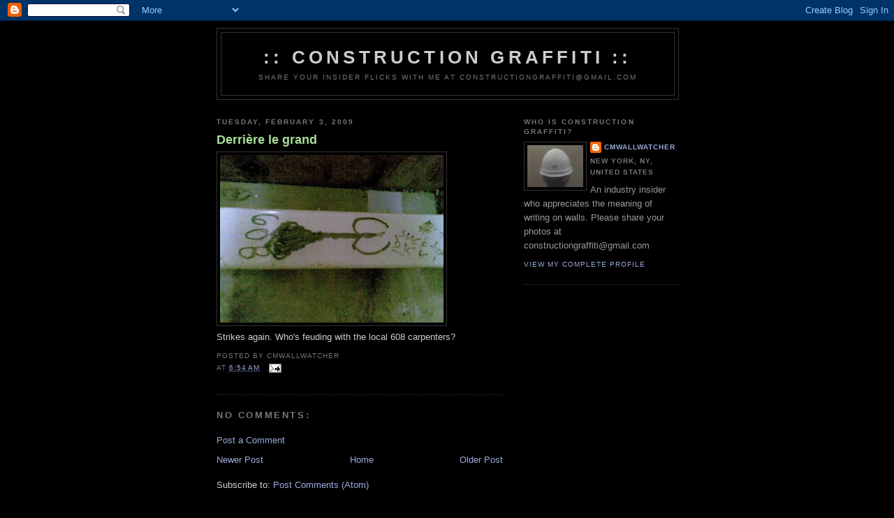

--- FILE ---
content_type: text/html; charset=UTF-8
request_url: http://www.constructiongraffiti.com/2009/02/derriere-le-grand.html
body_size: 12227
content:
<!DOCTYPE html>
<html dir='ltr' xmlns='http://www.w3.org/1999/xhtml' xmlns:b='http://www.google.com/2005/gml/b' xmlns:data='http://www.google.com/2005/gml/data' xmlns:expr='http://www.google.com/2005/gml/expr'>
<head>
<link href='https://www.blogger.com/static/v1/widgets/2944754296-widget_css_bundle.css' rel='stylesheet' type='text/css'/>
<meta content='4gdBABhfU6TYSV6/nVlaRO7RUtpTkr/1GUSk/txcffg=' name='verify-v1'/>
<meta content='text/html; charset=UTF-8' http-equiv='Content-Type'/>
<meta content='blogger' name='generator'/>
<link href='http://www.constructiongraffiti.com/favicon.ico' rel='icon' type='image/x-icon'/>
<link href='http://www.constructiongraffiti.com/2009/02/derriere-le-grand.html' rel='canonical'/>
<link rel="alternate" type="application/atom+xml" title=":: Construction Graffiti :: - Atom" href="http://www.constructiongraffiti.com/feeds/posts/default" />
<link rel="alternate" type="application/rss+xml" title=":: Construction Graffiti :: - RSS" href="http://www.constructiongraffiti.com/feeds/posts/default?alt=rss" />
<link rel="service.post" type="application/atom+xml" title=":: Construction Graffiti :: - Atom" href="https://www.blogger.com/feeds/8859332765922216303/posts/default" />

<link rel="alternate" type="application/atom+xml" title=":: Construction Graffiti :: - Atom" href="http://www.constructiongraffiti.com/feeds/6063447234326646521/comments/default" />
<!--Can't find substitution for tag [blog.ieCssRetrofitLinks]-->
<link href='https://blogger.googleusercontent.com/img/b/R29vZ2xl/AVvXsEiWWKC-XEv5sb8Cw_uXl9UkN3kS5S20N3npVyeEZ3gcLtBXLmhZmg28e3KZYl8FTlliMuovYSWenx9-UKA6_iRej-ciHf4bizhy5OE-Cn4gdMf_uge8Rwd5-2sAkH6qZ6Gt-56k_7B78nU/s320/Image369.jpg' rel='image_src'/>
<meta content='http://www.constructiongraffiti.com/2009/02/derriere-le-grand.html' property='og:url'/>
<meta content='Derrière le grand' property='og:title'/>
<meta content='Strikes again. Who&#39;s feuding with the local 608 carpenters?' property='og:description'/>
<meta content='https://blogger.googleusercontent.com/img/b/R29vZ2xl/AVvXsEiWWKC-XEv5sb8Cw_uXl9UkN3kS5S20N3npVyeEZ3gcLtBXLmhZmg28e3KZYl8FTlliMuovYSWenx9-UKA6_iRej-ciHf4bizhy5OE-Cn4gdMf_uge8Rwd5-2sAkH6qZ6Gt-56k_7B78nU/w1200-h630-p-k-no-nu/Image369.jpg' property='og:image'/>
<title>:: Construction Graffiti ::: Derrière le grand</title>
<style id='page-skin-1' type='text/css'><!--
/*
-----------------------------------------------
Blogger Template Style
Name:     Minima Black
Date:     26 Feb 2004
Updated by: Blogger Team
----------------------------------------------- */
/* Use this with templates/template-twocol.html */
body {
background:#000000;
margin:0;
color:#cccccc;
font: x-small "Trebuchet MS", Trebuchet, Verdana, Sans-serif;
font-size/* */:/**/small;
font-size: /**/small;
text-align: center;
}
a:link {
color:#99aadd;
text-decoration:none;
}
a:visited {
color:#aa77aa;
text-decoration:none;
}
a:hover {
color:#aadd99;
text-decoration:underline;
}
a img {
border-width:0;
}
/* Header
-----------------------------------------------
*/
#header-wrapper {
width:660px;
margin:0 auto 10px;
border:1px solid #333333;
}
#header-inner {
background-position: center;
margin-left: auto;
margin-right: auto;
}
#header {
margin: 5px;
border: 1px solid #333333;
text-align: center;
color:#cccccc;
}
#header h1 {
margin:5px 5px 0;
padding:15px 20px .25em;
line-height:1.2em;
text-transform:uppercase;
letter-spacing:.2em;
font: normal bold 200% 'Trebuchet MS',Trebuchet,Verdana,Sans-serif;
}
#header a {
color:#cccccc;
text-decoration:none;
}
#header a:hover {
color:#cccccc;
}
#header .description {
margin:0 5px 5px;
padding:0 20px 15px;
max-width:700px;
text-transform:uppercase;
letter-spacing:.2em;
line-height: 1.4em;
font: normal normal 78% 'Trebuchet MS', Trebuchet, Verdana, Sans-serif;
color: #777777;
}
#header img {
margin-left: auto;
margin-right: auto;
}
/* Outer-Wrapper
----------------------------------------------- */
#outer-wrapper {
width: 660px;
margin:0 auto;
padding:10px;
text-align:left;
font: normal normal 100% 'Trebuchet MS',Trebuchet,Verdana,Sans-serif;
}
#main-wrapper {
width: 410px;
float: left;
word-wrap: break-word; /* fix for long text breaking sidebar float in IE */
overflow: hidden;     /* fix for long non-text content breaking IE sidebar float */
}
#sidebar-wrapper {
width: 220px;
float: right;
word-wrap: break-word; /* fix for long text breaking sidebar float in IE */
overflow: hidden;     /* fix for long non-text content breaking IE sidebar float */
}
/* Headings
----------------------------------------------- */
h2 {
margin:1.5em 0 .75em;
font:normal bold 78% 'Trebuchet MS',Trebuchet,Arial,Verdana,Sans-serif;
line-height: 1.4em;
text-transform:uppercase;
letter-spacing:.2em;
color:#777777;
}
/* Posts
-----------------------------------------------
*/
h2.date-header {
margin:1.5em 0 .5em;
}
.post {
margin:.5em 0 1.5em;
border-bottom:1px dotted #333333;
padding-bottom:1.5em;
}
.post h3 {
margin:.25em 0 0;
padding:0 0 4px;
font-size:140%;
font-weight:normal;
line-height:1.4em;
color:#aadd99;
}
.post h3 a, .post h3 a:visited, .post h3 strong {
display:block;
text-decoration:none;
color:#aadd99;
font-weight:bold;
}
.post h3 strong, .post h3 a:hover {
color:#cccccc;
}
.post-body {
margin:0 0 .75em;
line-height:1.6em;
}
.post-body blockquote {
line-height:1.3em;
}
.post-footer {
margin: .75em 0;
color:#777777;
text-transform:uppercase;
letter-spacing:.1em;
font: normal normal 78% 'Trebuchet MS', Trebuchet, Arial, Verdana, Sans-serif;
line-height: 1.4em;
}
.comment-link {
margin-left:.6em;
}
.post img, table.tr-caption-container {
padding:4px;
border:1px solid #333333;
}
.tr-caption-container img {
border: none;
padding: 0;
}
.post blockquote {
margin:1em 20px;
}
.post blockquote p {
margin:.75em 0;
}
/* Comments
----------------------------------------------- */
#comments h4 {
margin:1em 0;
font-weight: bold;
line-height: 1.4em;
text-transform:uppercase;
letter-spacing:.2em;
color: #777777;
}
#comments-block {
margin:1em 0 1.5em;
line-height:1.6em;
}
#comments-block .comment-author {
margin:.5em 0;
}
#comments-block .comment-body {
margin:.25em 0 0;
}
#comments-block .comment-footer {
margin:-.25em 0 2em;
line-height: 1.4em;
text-transform:uppercase;
letter-spacing:.1em;
}
#comments-block .comment-body p {
margin:0 0 .75em;
}
.deleted-comment {
font-style:italic;
color:gray;
}
.feed-links {
clear: both;
line-height: 2.5em;
}
#blog-pager-newer-link {
float: left;
}
#blog-pager-older-link {
float: right;
}
#blog-pager {
text-align: center;
}
/* Sidebar Content
----------------------------------------------- */
.sidebar {
color: #999999;
line-height: 1.5em;
}
.sidebar ul {
list-style:none;
margin:0 0 0;
padding:0 0 0;
}
.sidebar li {
margin:0;
padding-top:0;
padding-right:0;
padding-bottom:.25em;
padding-left:15px;
text-indent:-15px;
line-height:1.5em;
}
.sidebar .widget, .main .widget {
border-bottom:1px dotted #333333;
margin:0 0 1.5em;
padding:0 0 1.5em;
}
.main .Blog {
border-bottom-width: 0;
}
/* Profile
----------------------------------------------- */
.profile-img {
float: left;
margin-top: 0;
margin-right: 5px;
margin-bottom: 5px;
margin-left: 0;
padding: 4px;
border: 1px solid #333333;
}
.profile-data {
margin:0;
text-transform:uppercase;
letter-spacing:.1em;
font: normal normal 78% 'Trebuchet MS', Trebuchet, Arial, Verdana, Sans-serif;
color: #777777;
font-weight: bold;
line-height: 1.6em;
}
.profile-datablock {
margin:.5em 0 .5em;
}
.profile-textblock {
margin: 0.5em 0;
line-height: 1.6em;
}
.profile-link {
font: normal normal 78% 'Trebuchet MS', Trebuchet, Arial, Verdana, Sans-serif;
text-transform: uppercase;
letter-spacing: .1em;
}
/* Footer
----------------------------------------------- */
#footer {
width:660px;
clear:both;
margin:0 auto;
padding-top:15px;
line-height: 1.6em;
text-transform:uppercase;
letter-spacing:.1em;
text-align: center;
}

--></style>
<link href='https://www.blogger.com/dyn-css/authorization.css?targetBlogID=8859332765922216303&amp;zx=5db1521b-3803-461d-b3cb-89ec22378723' media='none' onload='if(media!=&#39;all&#39;)media=&#39;all&#39;' rel='stylesheet'/><noscript><link href='https://www.blogger.com/dyn-css/authorization.css?targetBlogID=8859332765922216303&amp;zx=5db1521b-3803-461d-b3cb-89ec22378723' rel='stylesheet'/></noscript>
<meta name='google-adsense-platform-account' content='ca-host-pub-1556223355139109'/>
<meta name='google-adsense-platform-domain' content='blogspot.com'/>

<!-- data-ad-client=ca-pub-1386935640860529 -->

</head>
<body>
<div class='navbar section' id='navbar'><div class='widget Navbar' data-version='1' id='Navbar1'><script type="text/javascript">
    function setAttributeOnload(object, attribute, val) {
      if(window.addEventListener) {
        window.addEventListener('load',
          function(){ object[attribute] = val; }, false);
      } else {
        window.attachEvent('onload', function(){ object[attribute] = val; });
      }
    }
  </script>
<div id="navbar-iframe-container"></div>
<script type="text/javascript" src="https://apis.google.com/js/platform.js"></script>
<script type="text/javascript">
      gapi.load("gapi.iframes:gapi.iframes.style.bubble", function() {
        if (gapi.iframes && gapi.iframes.getContext) {
          gapi.iframes.getContext().openChild({
              url: 'https://www.blogger.com/navbar/8859332765922216303?po\x3d6063447234326646521\x26origin\x3dhttp://www.constructiongraffiti.com',
              where: document.getElementById("navbar-iframe-container"),
              id: "navbar-iframe"
          });
        }
      });
    </script><script type="text/javascript">
(function() {
var script = document.createElement('script');
script.type = 'text/javascript';
script.src = '//pagead2.googlesyndication.com/pagead/js/google_top_exp.js';
var head = document.getElementsByTagName('head')[0];
if (head) {
head.appendChild(script);
}})();
</script>
</div></div>
<div id='outer-wrapper'><div id='wrap2'>
<!-- skip links for text browsers -->
<span id='skiplinks' style='display:none;'>
<a href='#main'>skip to main </a> |
      <a href='#sidebar'>skip to sidebar</a>
</span>
<div id='header-wrapper'>
<div class='header section' id='header'><div class='widget Header' data-version='1' id='Header1'>
<div id='header-inner'>
<div class='titlewrapper'>
<h1 class='title'>
<a href='http://www.constructiongraffiti.com/'>
:: Construction Graffiti ::
</a>
</h1>
</div>
<div class='descriptionwrapper'>
<p class='description'><span>Share your insider flicks with me at constructiongraffiti@gmail.com</span></p>
</div>
</div>
</div></div>
</div>
<div id='content-wrapper'>
<div id='crosscol-wrapper' style='text-align:center'>
<div class='crosscol no-items section' id='crosscol'></div>
</div>
<div id='main-wrapper'>
<div class='main section' id='main'><div class='widget Blog' data-version='1' id='Blog1'>
<div class='blog-posts hfeed'>

          <div class="date-outer">
        
<h2 class='date-header'><span>Tuesday, February 3, 2009</span></h2>

          <div class="date-posts">
        
<div class='post-outer'>
<div class='post hentry uncustomized-post-template'>
<a name='6063447234326646521'></a>
<h3 class='post-title entry-title'>
<a href='http://www.constructiongraffiti.com/2009/02/derriere-le-grand.html'>Derrière le grand</a>
</h3>
<div class='post-header-line-1'></div>
<div class='post-body entry-content'>
<a href="https://blogger.googleusercontent.com/img/b/R29vZ2xl/AVvXsEiWWKC-XEv5sb8Cw_uXl9UkN3kS5S20N3npVyeEZ3gcLtBXLmhZmg28e3KZYl8FTlliMuovYSWenx9-UKA6_iRej-ciHf4bizhy5OE-Cn4gdMf_uge8Rwd5-2sAkH6qZ6Gt-56k_7B78nU/s1600-h/Image369.jpg" onblur="try {parent.deselectBloggerImageGracefully();} catch(e) {}"><img alt="" border="0" id="BLOGGER_PHOTO_ID_5298538569845755490" src="https://blogger.googleusercontent.com/img/b/R29vZ2xl/AVvXsEiWWKC-XEv5sb8Cw_uXl9UkN3kS5S20N3npVyeEZ3gcLtBXLmhZmg28e3KZYl8FTlliMuovYSWenx9-UKA6_iRej-ciHf4bizhy5OE-Cn4gdMf_uge8Rwd5-2sAkH6qZ6Gt-56k_7B78nU/s320/Image369.jpg" style="cursor: pointer; width: 320px; height: 240px;" /></a><br />Strikes again. Who's feuding with the local 608 carpenters?
<div style='clear: both;'></div>
</div>
<div class='post-footer'>
<div class='post-footer-line post-footer-line-1'>
<span class='post-author vcard'>
Posted by
<span class='fn'>cmwallwatcher</span>
</span>
<div class='addthis_toolbox addthis_default_style '>
<a class='addthis_button_facebook_like' fb:like:layout='button_count'></a>
<a class='addthis_button_tweet'></a>
<a class='addthis_button_google_plusone'></a>
<a class='addthis_counter addthis_pill_style'></a>
</div>
<script src='http://s7.addthis.com/js/250/addthis_widget.js#pubid=jakospence' type='text/javascript'></script>
<span class='post-timestamp'>
at
<a class='timestamp-link' href='http://www.constructiongraffiti.com/2009/02/derriere-le-grand.html' rel='bookmark' title='permanent link'><abbr class='published' title='2009-02-03T06:54:00-05:00'>6:54&#8239;AM</abbr></a>
</span>
<span class='reaction-buttons'>
</span>
<span class='star-ratings'>
</span>
<span class='post-comment-link'>
</span>
<span class='post-backlinks post-comment-link'>
</span>
<span class='post-icons'>
<span class='item-action'>
<a href='https://www.blogger.com/email-post/8859332765922216303/6063447234326646521' title='Email Post'>
<img alt='' class='icon-action' height='13' src='http://www.blogger.com/img/icon18_email.gif' width='18'/>
</a>
</span>
<span class='item-control blog-admin pid-190339699'>
<a href='https://www.blogger.com/post-edit.g?blogID=8859332765922216303&postID=6063447234326646521&from=pencil' title='Edit Post'>
<img alt='' class='icon-action' height='18' src='https://resources.blogblog.com/img/icon18_edit_allbkg.gif' width='18'/>
</a>
</span>
</span>
</div>
<div class='post-footer-line post-footer-line-2'>
<span class='post-labels'>
</span>
</div>
<div class='post-footer-line post-footer-line-3'>
<span class='post-location'>
</span>
</div>
</div>
</div>
<div class='comments' id='comments'>
<a name='comments'></a>
<h4>No comments:</h4>
<div id='Blog1_comments-block-wrapper'>
<dl class='avatar-comment-indent' id='comments-block'>
</dl>
</div>
<p class='comment-footer'>
<a href='https://www.blogger.com/comment/fullpage/post/8859332765922216303/6063447234326646521' onclick=''>Post a Comment</a>
</p>
</div>
</div>

        </div></div>
      
</div>
<div class='blog-pager' id='blog-pager'>
<span id='blog-pager-newer-link'>
<a class='blog-pager-newer-link' href='http://www.constructiongraffiti.com/2009/02/recession-graffiti.html' id='Blog1_blog-pager-newer-link' title='Newer Post'>Newer Post</a>
</span>
<span id='blog-pager-older-link'>
<a class='blog-pager-older-link' href='http://www.constructiongraffiti.com/2009/02/olympic-graffiti.html' id='Blog1_blog-pager-older-link' title='Older Post'>Older Post</a>
</span>
<a class='home-link' href='http://www.constructiongraffiti.com/'>Home</a>
</div>
<div class='clear'></div>
<div class='post-feeds'>
<div class='feed-links'>
Subscribe to:
<a class='feed-link' href='http://www.constructiongraffiti.com/feeds/6063447234326646521/comments/default' target='_blank' type='application/atom+xml'>Post Comments (Atom)</a>
</div>
</div>
</div><div class='widget AdSense' data-version='1' id='AdSense6'>
<div class='widget-content'>
<script type="text/javascript"><!--
google_ad_client="pub-1386935640860529";
google_ad_host="pub-1556223355139109";
google_ad_width=468;
google_ad_height=15;
google_ad_format="468x15_0ads_al_s";
google_ad_host_channel="0001";
google_color_border="000000";
google_color_bg="000000";
google_color_link="CCCCCC";
google_color_url="99AADD";
google_color_text="777777";
//--></script>
<script type="text/javascript"
  src="http://pagead2.googlesyndication.com/pagead/show_ads.js">
</script>
<div class='clear'></div>
</div>
</div></div>
</div>
<div id='sidebar-wrapper'>
<div class='sidebar section' id='sidebar'><div class='widget Profile' data-version='1' id='Profile1'>
<h2>Who is Construction Graffiti?</h2>
<div class='widget-content'>
<a href='https://www.blogger.com/profile/10239993345286373139'><img alt='My photo' class='profile-img' height='60' src='//blogger.googleusercontent.com/img/b/R29vZ2xl/AVvXsEjvjdVZA1DUUo2lxdPFzNe23Ho0IyNTcZKuIbq4lFIjZd6VsWGC0krVJ7GO9LdI2SW3cIFAV_yfgB1BzmHGKJ-l4cxldKAhN8BET9AjoRQY-iH-TjjQuwFCiTjrBzaxcYU/s220/cmwallwatcher.jpg' width='80'/></a>
<dl class='profile-datablock'>
<dt class='profile-data'>
<a class='profile-name-link g-profile' href='https://www.blogger.com/profile/10239993345286373139' rel='author' style='background-image: url(//www.blogger.com/img/logo-16.png);'>
cmwallwatcher
</a>
</dt>
<dd class='profile-data'>New York, NY, United States</dd>
<dd class='profile-textblock'>An industry insider who appreciates the meaning of writing on walls. Please share your photos at constructiongraffiti@gmail.com</dd>
</dl>
<a class='profile-link' href='https://www.blogger.com/profile/10239993345286373139' rel='author'>View my complete profile</a>
<div class='clear'></div>
</div>
</div><div class='widget AdSense' data-version='1' id='AdSense1'>
<div class='widget-content'>
<script type="text/javascript"><!--
google_ad_client="pub-1386935640860529";
google_ad_host="pub-1556223355139109";
google_ad_width=160;
google_ad_height=600;
google_ad_format="160x600_as";
google_ad_type="text_image";
google_ad_host_channel="0001";
google_color_border="000000";
google_color_bg="000000";
google_color_link="777777";
google_color_url="99AADD";
google_color_text="999999";
//--></script>
<script type="text/javascript"
  src="http://pagead2.googlesyndication.com/pagead/show_ads.js">
</script>
<div class='clear'></div>
</div>
</div><div class='widget HTML' data-version='1' id='HTML2'>
<div class='widget-content'>
<div id="twitter_div">
<h2 style="display: none;">Twitter Updates</h2>
<ul id="twitter_update_list"></ul>
<a id="twitter-link" style="display:block;text-align:right;" href="http://twitter.com/CMwallwatcher">follow me on Twitter</a>
</div>
<script src="http://twitter.com/javascripts/blogger.js" type="text/javascript"></script>
<script src="http://twitter.com/statuses/user_timeline/CMwallwatcher.json?callback=twitterCallback2&amp;count=5" type="text/javascript"></script>
</div>
<div class='clear'></div>
</div><div class='widget AdSense' data-version='1' id='AdSense4'>
<div class='widget-content'>
<script type="text/javascript"><!--
google_ad_client="pub-1386935640860529";
google_ad_host="pub-1556223355139109";
google_ad_width=160;
google_ad_height=600;
google_ad_format="160x600_as";
google_ad_type="text_image";
google_ad_host_channel="0001";
google_color_border="000000";
google_color_bg="000000";
google_color_link="777777";
google_color_url="99AADD";
google_color_text="999999";
//--></script>
<script type="text/javascript"
  src="http://pagead2.googlesyndication.com/pagead/show_ads.js">
</script>
<div class='clear'></div>
</div>
</div><div class='widget LinkList' data-version='1' id='LinkList1'>
<h2>Links</h2>
<div class='widget-content'>
<ul>
<li><a href='http://freshmode.blogspot.com/'>/// speed demons anonymous</a></li>
<li><a href='http://adourne.blogspot.com/'>Adourne</a></li>
<li><a href='http://www.boweryboogie.com/'>Bowery Boogie</a></li>
<li><a href='http://www.brownstoner.com/'>Brownstoner</a></li>
<li><a href='http://www.curbed.com/'>Curbed</a></li>
<li><a href='http://welovegarbage.wordpress.com/'>DiMola Bros. Trash Blog!</a></li>
<li><a href='http://www.eastvillageidiot.com/'>East Village Idiot</a></li>
<li><a href='http://www.evgrieve.com/'>EV Grieve</a></li>
<li><a href='http://www.gothamist.com/'>Gothamist</a></li>
<li><a href='http://greatbookshalfread.com/'>Great Books Half Read</a></li>
<li><a href='http://hamilton1883.com/'>Hamilton 1883</a></li>
<li><a href='http://juddkatz.blogspot.com/'>Judd Katz Worldwide</a></li>
<li><a href='http://selectism.com/columns/kylehackett/'>Kyle Hackett - Mechanic turned Stylemaker</a></li>
<li><a href='http://www.marmenta.com/'>Michael Armenta Design</a></li>
<li><a href='http://portlandfoodcoma.blogspot.com/'>Portland Food Coma</a></li>
<li><a href='http://secretforts.blogspot.com/'>Secret Forts</a></li>
<li><a href='http://www.southerngentblog.com/'>Southern Gent</a></li>
<li><a href='http://thedailywhatnot.blogspot.com/'>The Chronicles of Daily Whatnot</a></li>
<li><a href='http://natashavc.tumblr.com/'>Union Girl Gone Wild - NVC</a></li>
<li><a href='http://pointerstars.blogspot.com/'>Ursa Major - Kate Jones</a></li>
<li><a href='http://caronconstruction.blogspot.com/'>Yankee Homebuilding at its Best</a></li>
</ul>
<div class='clear'></div>
</div>
</div><div class='widget AdSense' data-version='1' id='AdSense5'>
<div class='widget-content'>
<script type="text/javascript"><!--
google_ad_client="pub-1386935640860529";
google_ad_host="pub-1556223355139109";
google_ad_width=160;
google_ad_height=600;
google_ad_format="160x600_as";
google_ad_type="text_image";
google_ad_host_channel="0001";
google_color_border="000000";
google_color_bg="000000";
google_color_link="777777";
google_color_url="99AADD";
google_color_text="999999";
//--></script>
<script type="text/javascript"
  src="http://pagead2.googlesyndication.com/pagead/show_ads.js">
</script>
<div class='clear'></div>
</div>
</div><div class='widget LinkList' data-version='1' id='LinkList2'>
<h2>Press</h2>
<div class='widget-content'>
<ul>
<li><a href='http://www.hotelchatter.com/story/2009/4/14/121238/239/hotels/Is_The_Cooper_Square_Hotel_Secretly_Designing_a_Donut_Room_'>Hotel Chatter - Cooper Square Hotel</a></li>
<li><a href='http://curbed.com/archives/2009/04/13/doing_doughnuts_at_cooper_square_hotel.php'>Curbed - Cooper Square Hotel</a></li>
<li><a href='http://freshmode.blogspot.com/2008/11/surf-graf.html'>/// speed demons anonymous</a></li>
<li><a href='http://natashavc.tumblr.com/post/62539140/my-friend-sexual-idol-j-works-in-construction-and'>Public School Intelligentcia</a></li>
<li><a href='http://selectism.com/columns/kylehackett/2008/12/02/though-my-lack-of-education-hasnt-hurt-me-none-i-can-read-the-writing-on-the-wall/'>Selectism</a></li>
</ul>
<div class='clear'></div>
</div>
</div><div class='widget AdSense' data-version='1' id='AdSense3'>
<div class='widget-content'>
<script type="text/javascript"><!--
google_ad_client="pub-1386935640860529";
google_ad_host="pub-1556223355139109";
google_ad_width=200;
google_ad_height=90;
google_ad_format="200x90_0ads_al_s";
google_ad_host_channel="0001";
google_color_border="000000";
google_color_bg="000000";
google_color_link="CCCCCC";
google_color_url="99AADD";
google_color_text="777777";
//--></script>
<script type="text/javascript"
  src="http://pagead2.googlesyndication.com/pagead/show_ads.js">
</script>
<div class='clear'></div>
</div>
</div><div class='widget BlogArchive' data-version='1' id='BlogArchive1'>
<h2>Blog Archive</h2>
<div class='widget-content'>
<div id='ArchiveList'>
<div id='BlogArchive1_ArchiveList'>
<ul class='hierarchy'>
<li class='archivedate collapsed'>
<a class='toggle' href='javascript:void(0)'>
<span class='zippy'>

        &#9658;&#160;
      
</span>
</a>
<a class='post-count-link' href='http://www.constructiongraffiti.com/2014/'>
2014
</a>
<span class='post-count' dir='ltr'>(1)</span>
<ul class='hierarchy'>
<li class='archivedate collapsed'>
<a class='toggle' href='javascript:void(0)'>
<span class='zippy'>

        &#9658;&#160;
      
</span>
</a>
<a class='post-count-link' href='http://www.constructiongraffiti.com/2014/05/'>
May
</a>
<span class='post-count' dir='ltr'>(1)</span>
</li>
</ul>
</li>
</ul>
<ul class='hierarchy'>
<li class='archivedate collapsed'>
<a class='toggle' href='javascript:void(0)'>
<span class='zippy'>

        &#9658;&#160;
      
</span>
</a>
<a class='post-count-link' href='http://www.constructiongraffiti.com/2013/'>
2013
</a>
<span class='post-count' dir='ltr'>(17)</span>
<ul class='hierarchy'>
<li class='archivedate collapsed'>
<a class='toggle' href='javascript:void(0)'>
<span class='zippy'>

        &#9658;&#160;
      
</span>
</a>
<a class='post-count-link' href='http://www.constructiongraffiti.com/2013/12/'>
December
</a>
<span class='post-count' dir='ltr'>(1)</span>
</li>
</ul>
<ul class='hierarchy'>
<li class='archivedate collapsed'>
<a class='toggle' href='javascript:void(0)'>
<span class='zippy'>

        &#9658;&#160;
      
</span>
</a>
<a class='post-count-link' href='http://www.constructiongraffiti.com/2013/11/'>
November
</a>
<span class='post-count' dir='ltr'>(1)</span>
</li>
</ul>
<ul class='hierarchy'>
<li class='archivedate collapsed'>
<a class='toggle' href='javascript:void(0)'>
<span class='zippy'>

        &#9658;&#160;
      
</span>
</a>
<a class='post-count-link' href='http://www.constructiongraffiti.com/2013/10/'>
October
</a>
<span class='post-count' dir='ltr'>(14)</span>
</li>
</ul>
<ul class='hierarchy'>
<li class='archivedate collapsed'>
<a class='toggle' href='javascript:void(0)'>
<span class='zippy'>

        &#9658;&#160;
      
</span>
</a>
<a class='post-count-link' href='http://www.constructiongraffiti.com/2013/02/'>
February
</a>
<span class='post-count' dir='ltr'>(1)</span>
</li>
</ul>
</li>
</ul>
<ul class='hierarchy'>
<li class='archivedate collapsed'>
<a class='toggle' href='javascript:void(0)'>
<span class='zippy'>

        &#9658;&#160;
      
</span>
</a>
<a class='post-count-link' href='http://www.constructiongraffiti.com/2012/'>
2012
</a>
<span class='post-count' dir='ltr'>(13)</span>
<ul class='hierarchy'>
<li class='archivedate collapsed'>
<a class='toggle' href='javascript:void(0)'>
<span class='zippy'>

        &#9658;&#160;
      
</span>
</a>
<a class='post-count-link' href='http://www.constructiongraffiti.com/2012/11/'>
November
</a>
<span class='post-count' dir='ltr'>(1)</span>
</li>
</ul>
<ul class='hierarchy'>
<li class='archivedate collapsed'>
<a class='toggle' href='javascript:void(0)'>
<span class='zippy'>

        &#9658;&#160;
      
</span>
</a>
<a class='post-count-link' href='http://www.constructiongraffiti.com/2012/03/'>
March
</a>
<span class='post-count' dir='ltr'>(2)</span>
</li>
</ul>
<ul class='hierarchy'>
<li class='archivedate collapsed'>
<a class='toggle' href='javascript:void(0)'>
<span class='zippy'>

        &#9658;&#160;
      
</span>
</a>
<a class='post-count-link' href='http://www.constructiongraffiti.com/2012/02/'>
February
</a>
<span class='post-count' dir='ltr'>(7)</span>
</li>
</ul>
<ul class='hierarchy'>
<li class='archivedate collapsed'>
<a class='toggle' href='javascript:void(0)'>
<span class='zippy'>

        &#9658;&#160;
      
</span>
</a>
<a class='post-count-link' href='http://www.constructiongraffiti.com/2012/01/'>
January
</a>
<span class='post-count' dir='ltr'>(3)</span>
</li>
</ul>
</li>
</ul>
<ul class='hierarchy'>
<li class='archivedate collapsed'>
<a class='toggle' href='javascript:void(0)'>
<span class='zippy'>

        &#9658;&#160;
      
</span>
</a>
<a class='post-count-link' href='http://www.constructiongraffiti.com/2011/'>
2011
</a>
<span class='post-count' dir='ltr'>(59)</span>
<ul class='hierarchy'>
<li class='archivedate collapsed'>
<a class='toggle' href='javascript:void(0)'>
<span class='zippy'>

        &#9658;&#160;
      
</span>
</a>
<a class='post-count-link' href='http://www.constructiongraffiti.com/2011/10/'>
October
</a>
<span class='post-count' dir='ltr'>(1)</span>
</li>
</ul>
<ul class='hierarchy'>
<li class='archivedate collapsed'>
<a class='toggle' href='javascript:void(0)'>
<span class='zippy'>

        &#9658;&#160;
      
</span>
</a>
<a class='post-count-link' href='http://www.constructiongraffiti.com/2011/09/'>
September
</a>
<span class='post-count' dir='ltr'>(25)</span>
</li>
</ul>
<ul class='hierarchy'>
<li class='archivedate collapsed'>
<a class='toggle' href='javascript:void(0)'>
<span class='zippy'>

        &#9658;&#160;
      
</span>
</a>
<a class='post-count-link' href='http://www.constructiongraffiti.com/2011/08/'>
August
</a>
<span class='post-count' dir='ltr'>(21)</span>
</li>
</ul>
<ul class='hierarchy'>
<li class='archivedate collapsed'>
<a class='toggle' href='javascript:void(0)'>
<span class='zippy'>

        &#9658;&#160;
      
</span>
</a>
<a class='post-count-link' href='http://www.constructiongraffiti.com/2011/07/'>
July
</a>
<span class='post-count' dir='ltr'>(1)</span>
</li>
</ul>
<ul class='hierarchy'>
<li class='archivedate collapsed'>
<a class='toggle' href='javascript:void(0)'>
<span class='zippy'>

        &#9658;&#160;
      
</span>
</a>
<a class='post-count-link' href='http://www.constructiongraffiti.com/2011/05/'>
May
</a>
<span class='post-count' dir='ltr'>(1)</span>
</li>
</ul>
<ul class='hierarchy'>
<li class='archivedate collapsed'>
<a class='toggle' href='javascript:void(0)'>
<span class='zippy'>

        &#9658;&#160;
      
</span>
</a>
<a class='post-count-link' href='http://www.constructiongraffiti.com/2011/04/'>
April
</a>
<span class='post-count' dir='ltr'>(9)</span>
</li>
</ul>
<ul class='hierarchy'>
<li class='archivedate collapsed'>
<a class='toggle' href='javascript:void(0)'>
<span class='zippy'>

        &#9658;&#160;
      
</span>
</a>
<a class='post-count-link' href='http://www.constructiongraffiti.com/2011/01/'>
January
</a>
<span class='post-count' dir='ltr'>(1)</span>
</li>
</ul>
</li>
</ul>
<ul class='hierarchy'>
<li class='archivedate collapsed'>
<a class='toggle' href='javascript:void(0)'>
<span class='zippy'>

        &#9658;&#160;
      
</span>
</a>
<a class='post-count-link' href='http://www.constructiongraffiti.com/2010/'>
2010
</a>
<span class='post-count' dir='ltr'>(45)</span>
<ul class='hierarchy'>
<li class='archivedate collapsed'>
<a class='toggle' href='javascript:void(0)'>
<span class='zippy'>

        &#9658;&#160;
      
</span>
</a>
<a class='post-count-link' href='http://www.constructiongraffiti.com/2010/12/'>
December
</a>
<span class='post-count' dir='ltr'>(8)</span>
</li>
</ul>
<ul class='hierarchy'>
<li class='archivedate collapsed'>
<a class='toggle' href='javascript:void(0)'>
<span class='zippy'>

        &#9658;&#160;
      
</span>
</a>
<a class='post-count-link' href='http://www.constructiongraffiti.com/2010/11/'>
November
</a>
<span class='post-count' dir='ltr'>(9)</span>
</li>
</ul>
<ul class='hierarchy'>
<li class='archivedate collapsed'>
<a class='toggle' href='javascript:void(0)'>
<span class='zippy'>

        &#9658;&#160;
      
</span>
</a>
<a class='post-count-link' href='http://www.constructiongraffiti.com/2010/10/'>
October
</a>
<span class='post-count' dir='ltr'>(1)</span>
</li>
</ul>
<ul class='hierarchy'>
<li class='archivedate collapsed'>
<a class='toggle' href='javascript:void(0)'>
<span class='zippy'>

        &#9658;&#160;
      
</span>
</a>
<a class='post-count-link' href='http://www.constructiongraffiti.com/2010/09/'>
September
</a>
<span class='post-count' dir='ltr'>(1)</span>
</li>
</ul>
<ul class='hierarchy'>
<li class='archivedate collapsed'>
<a class='toggle' href='javascript:void(0)'>
<span class='zippy'>

        &#9658;&#160;
      
</span>
</a>
<a class='post-count-link' href='http://www.constructiongraffiti.com/2010/07/'>
July
</a>
<span class='post-count' dir='ltr'>(7)</span>
</li>
</ul>
<ul class='hierarchy'>
<li class='archivedate collapsed'>
<a class='toggle' href='javascript:void(0)'>
<span class='zippy'>

        &#9658;&#160;
      
</span>
</a>
<a class='post-count-link' href='http://www.constructiongraffiti.com/2010/06/'>
June
</a>
<span class='post-count' dir='ltr'>(6)</span>
</li>
</ul>
<ul class='hierarchy'>
<li class='archivedate collapsed'>
<a class='toggle' href='javascript:void(0)'>
<span class='zippy'>

        &#9658;&#160;
      
</span>
</a>
<a class='post-count-link' href='http://www.constructiongraffiti.com/2010/02/'>
February
</a>
<span class='post-count' dir='ltr'>(13)</span>
</li>
</ul>
</li>
</ul>
<ul class='hierarchy'>
<li class='archivedate expanded'>
<a class='toggle' href='javascript:void(0)'>
<span class='zippy toggle-open'>

        &#9660;&#160;
      
</span>
</a>
<a class='post-count-link' href='http://www.constructiongraffiti.com/2009/'>
2009
</a>
<span class='post-count' dir='ltr'>(189)</span>
<ul class='hierarchy'>
<li class='archivedate collapsed'>
<a class='toggle' href='javascript:void(0)'>
<span class='zippy'>

        &#9658;&#160;
      
</span>
</a>
<a class='post-count-link' href='http://www.constructiongraffiti.com/2009/12/'>
December
</a>
<span class='post-count' dir='ltr'>(7)</span>
</li>
</ul>
<ul class='hierarchy'>
<li class='archivedate collapsed'>
<a class='toggle' href='javascript:void(0)'>
<span class='zippy'>

        &#9658;&#160;
      
</span>
</a>
<a class='post-count-link' href='http://www.constructiongraffiti.com/2009/11/'>
November
</a>
<span class='post-count' dir='ltr'>(10)</span>
</li>
</ul>
<ul class='hierarchy'>
<li class='archivedate collapsed'>
<a class='toggle' href='javascript:void(0)'>
<span class='zippy'>

        &#9658;&#160;
      
</span>
</a>
<a class='post-count-link' href='http://www.constructiongraffiti.com/2009/10/'>
October
</a>
<span class='post-count' dir='ltr'>(20)</span>
</li>
</ul>
<ul class='hierarchy'>
<li class='archivedate collapsed'>
<a class='toggle' href='javascript:void(0)'>
<span class='zippy'>

        &#9658;&#160;
      
</span>
</a>
<a class='post-count-link' href='http://www.constructiongraffiti.com/2009/09/'>
September
</a>
<span class='post-count' dir='ltr'>(17)</span>
</li>
</ul>
<ul class='hierarchy'>
<li class='archivedate collapsed'>
<a class='toggle' href='javascript:void(0)'>
<span class='zippy'>

        &#9658;&#160;
      
</span>
</a>
<a class='post-count-link' href='http://www.constructiongraffiti.com/2009/08/'>
August
</a>
<span class='post-count' dir='ltr'>(4)</span>
</li>
</ul>
<ul class='hierarchy'>
<li class='archivedate collapsed'>
<a class='toggle' href='javascript:void(0)'>
<span class='zippy'>

        &#9658;&#160;
      
</span>
</a>
<a class='post-count-link' href='http://www.constructiongraffiti.com/2009/07/'>
July
</a>
<span class='post-count' dir='ltr'>(3)</span>
</li>
</ul>
<ul class='hierarchy'>
<li class='archivedate collapsed'>
<a class='toggle' href='javascript:void(0)'>
<span class='zippy'>

        &#9658;&#160;
      
</span>
</a>
<a class='post-count-link' href='http://www.constructiongraffiti.com/2009/06/'>
June
</a>
<span class='post-count' dir='ltr'>(20)</span>
</li>
</ul>
<ul class='hierarchy'>
<li class='archivedate collapsed'>
<a class='toggle' href='javascript:void(0)'>
<span class='zippy'>

        &#9658;&#160;
      
</span>
</a>
<a class='post-count-link' href='http://www.constructiongraffiti.com/2009/05/'>
May
</a>
<span class='post-count' dir='ltr'>(19)</span>
</li>
</ul>
<ul class='hierarchy'>
<li class='archivedate collapsed'>
<a class='toggle' href='javascript:void(0)'>
<span class='zippy'>

        &#9658;&#160;
      
</span>
</a>
<a class='post-count-link' href='http://www.constructiongraffiti.com/2009/04/'>
April
</a>
<span class='post-count' dir='ltr'>(11)</span>
</li>
</ul>
<ul class='hierarchy'>
<li class='archivedate collapsed'>
<a class='toggle' href='javascript:void(0)'>
<span class='zippy'>

        &#9658;&#160;
      
</span>
</a>
<a class='post-count-link' href='http://www.constructiongraffiti.com/2009/03/'>
March
</a>
<span class='post-count' dir='ltr'>(18)</span>
</li>
</ul>
<ul class='hierarchy'>
<li class='archivedate expanded'>
<a class='toggle' href='javascript:void(0)'>
<span class='zippy toggle-open'>

        &#9660;&#160;
      
</span>
</a>
<a class='post-count-link' href='http://www.constructiongraffiti.com/2009/02/'>
February
</a>
<span class='post-count' dir='ltr'>(26)</span>
<ul class='posts'>
<li><a href='http://www.constructiongraffiti.com/2009/02/fun-contractor-name-friday.html'>Fun contractor name Friday.</a></li>
<li><a href='http://www.constructiongraffiti.com/2008/11/special-delivery.html'>Contractor name Fridays!</a></li>
<li><a href='http://www.constructiongraffiti.com/2009/02/todays-episode-is-brought-you-by.html'>Today&#39;s episode is brought you by...</a></li>
<li><a href='http://www.constructiongraffiti.com/2009/02/collectively.html'>Collectively..</a></li>
<li><a href='http://www.constructiongraffiti.com/2009/02/mc-constrruction-graffiti-escher.html'>How many prongs?</a></li>
<li><a href='http://www.constructiongraffiti.com/2009/02/local-638.html'>Local 638!</a></li>
<li><a href='http://www.constructiongraffiti.com/2009/02/so-maybe-its-not-graffiti-when-its-on.html'>So maybe it&#39;s not graffiti when it&#39;s on a whiteboard.</a></li>
<li><a href='http://www.constructiongraffiti.com/2009/02/uh-oh.html'>Uh-Oh!</a></li>
<li><a href='http://www.constructiongraffiti.com/2009/02/friday-portrait-gallery.html'>Friday portrait gallery</a></li>
<li><a href='http://www.constructiongraffiti.com/2009/02/lesson-one.html'>Lesson one...</a></li>
<li><a href='http://www.constructiongraffiti.com/2009/02/chinatown-graffiti.html'>Chinatown graffiti</a></li>
<li><a href='http://www.constructiongraffiti.com/2009/02/construction-graffiti-portrait.html'>Construction graffiti portrait</a></li>
<li><a href='http://www.constructiongraffiti.com/2009/02/construction-graffiti-cock.html'>Construction graffiti cock</a></li>
<li><a href='http://www.constructiongraffiti.com/2009/02/bathroom-listage.html'>Valentine&#39;s day graffiti</a></li>
<li><a href='http://www.constructiongraffiti.com/2009/02/friday-13th.html'>Friday the 13th.</a></li>
<li><a href='http://www.constructiongraffiti.com/2009/01/fuckin-union.html'>The Fuckin&#39; Union **UPDATED**</a></li>
<li><a href='http://www.constructiongraffiti.com/2009/02/mta-construction-graffiti.html'>MTA Construction Graffiti **UPDATED**</a></li>
<li><a href='http://www.constructiongraffiti.com/2009/02/childrens-construction-graffiti.html'>Children&#39;s Construction Graffiti</a></li>
<li><a href='http://www.constructiongraffiti.com/2009/02/silly-pepsi-advertising-graffiti.html'>Silly Pepsi - Advertising Graffiti</a></li>
<li><a href='http://www.constructiongraffiti.com/2009/02/recession-graffiti_06.html'>Recession graffiti</a></li>
<li><a href='http://www.constructiongraffiti.com/2009/02/no-kidding.html'>No kidding.</a></li>
<li><a href='http://www.constructiongraffiti.com/2009/02/recession-graffiti.html'>Recession graffiti</a></li>
<li><a href='http://www.constructiongraffiti.com/2009/02/derriere-le-grand.html'>Derrière le grand</a></li>
<li><a href='http://www.constructiongraffiti.com/2009/02/olympic-graffiti.html'>Olympic Graffiti</a></li>
<li><a href='http://www.constructiongraffiti.com/2009/02/like-i-said.html'>Like I said...</a></li>
<li><a href='http://www.constructiongraffiti.com/2009/01/blog-post.html'>Superheroes on site?</a></li>
</ul>
</li>
</ul>
<ul class='hierarchy'>
<li class='archivedate collapsed'>
<a class='toggle' href='javascript:void(0)'>
<span class='zippy'>

        &#9658;&#160;
      
</span>
</a>
<a class='post-count-link' href='http://www.constructiongraffiti.com/2009/01/'>
January
</a>
<span class='post-count' dir='ltr'>(34)</span>
</li>
</ul>
</li>
</ul>
<ul class='hierarchy'>
<li class='archivedate collapsed'>
<a class='toggle' href='javascript:void(0)'>
<span class='zippy'>

        &#9658;&#160;
      
</span>
</a>
<a class='post-count-link' href='http://www.constructiongraffiti.com/2008/'>
2008
</a>
<span class='post-count' dir='ltr'>(70)</span>
<ul class='hierarchy'>
<li class='archivedate collapsed'>
<a class='toggle' href='javascript:void(0)'>
<span class='zippy'>

        &#9658;&#160;
      
</span>
</a>
<a class='post-count-link' href='http://www.constructiongraffiti.com/2008/12/'>
December
</a>
<span class='post-count' dir='ltr'>(27)</span>
</li>
</ul>
<ul class='hierarchy'>
<li class='archivedate collapsed'>
<a class='toggle' href='javascript:void(0)'>
<span class='zippy'>

        &#9658;&#160;
      
</span>
</a>
<a class='post-count-link' href='http://www.constructiongraffiti.com/2008/11/'>
November
</a>
<span class='post-count' dir='ltr'>(27)</span>
</li>
</ul>
<ul class='hierarchy'>
<li class='archivedate collapsed'>
<a class='toggle' href='javascript:void(0)'>
<span class='zippy'>

        &#9658;&#160;
      
</span>
</a>
<a class='post-count-link' href='http://www.constructiongraffiti.com/2008/10/'>
October
</a>
<span class='post-count' dir='ltr'>(16)</span>
</li>
</ul>
</li>
</ul>
</div>
</div>
<div class='clear'></div>
</div>
</div><div class='widget AdSense' data-version='1' id='AdSense2'>
<div class='widget-content'>
<script type="text/javascript"><!--
google_ad_client="pub-1386935640860529";
google_ad_host="pub-1556223355139109";
google_ad_width=180;
google_ad_height=90;
google_ad_format="180x90_0ads_al_s";
google_ad_host_channel="0001";
google_color_border="000000";
google_color_bg="000000";
google_color_link="CCCCCC";
google_color_url="99AADD";
google_color_text="777777";
//--></script>
<script type="text/javascript"
  src="http://pagead2.googlesyndication.com/pagead/show_ads.js">
</script>
<div class='clear'></div>
</div>
</div><div class='widget PopularPosts' data-version='1' id='PopularPosts1'>
<h2>See the most popular posts from the last month!</h2>
<div class='widget-content popular-posts'>
<ul>
<li>
<div class='item-content'>
<div class='item-thumbnail'>
<a href='http://www.constructiongraffiti.com/2013/10/party-time.html' target='_blank'>
<img alt='' border='0' src='https://blogger.googleusercontent.com/img/b/R29vZ2xl/AVvXsEi0qdsHgapDbBk2tmoOaggUm6zOzL0WwXVtAnsnG-XpNOE__OEC1TF175VbuhnnSRj3vl87VrKMH3Z4aXrgLJn0bbYrEXW1k2ef2dWdLXswt89myrdaRPY2B3TSFeSxEa8RGtHgoVuqkxU/w72-h72-p-k-no-nu/photo+1+(22).JPG'/>
</a>
</div>
<div class='item-title'><a href='http://www.constructiongraffiti.com/2013/10/party-time.html'>Party time!</a></div>
<div class='item-snippet'>   Now this bus says party!  </div>
</div>
<div style='clear: both;'></div>
</li>
<li>
<div class='item-content'>
<div class='item-thumbnail'>
<a href='http://www.constructiongraffiti.com/2013/12/old-streeteasy.html' target='_blank'>
<img alt='' border='0' src='https://blogger.googleusercontent.com/img/b/R29vZ2xl/AVvXsEj_tahujTxSBMGK6YfTyiusbBWGI7yoJRzj73-RIvThQ9tp7aGg8Yosln10WVTuzJ_bP6J5kmBMW6PdG0eNI-iAHxXUI8R5Eddz8nZmbhtJMxj6j-QxMJOuyXmZpWSZcMg6Ty_hrZlvlhg/w72-h72-p-k-no-nu/logo_510.png'/>
</a>
</div>
<div class='item-title'><a href='http://www.constructiongraffiti.com/2013/12/old-streeteasy.html'>Old Streeteasy</a></div>
<div class='item-snippet'>So while everyone is crying about Streeteasy  being dead to them since&#160; Zillow &#160;bought it, I&#39;m still using it as if nothing&#160;changed.    ...</div>
</div>
<div style='clear: both;'></div>
</li>
<li>
<div class='item-content'>
<div class='item-thumbnail'>
<a href='http://www.constructiongraffiti.com/2013/10/pot-o-gold.html' target='_blank'>
<img alt='' border='0' src='https://blogger.googleusercontent.com/img/b/R29vZ2xl/AVvXsEizTJJFK76Zr_KSbgvwYmI6opUm1M_L2UPeCbQa9DIzaVaJW-A9UjRbahlQLPVIj3k6w_UtuWzBOrh3NYuwFT4-p3rlP6faONteOljr8VGkKyshNTlKmAaRu4PhfzTfKnsZKNX0XAh3N5s/w72-h72-p-k-no-nu/photo+5+%25288%2529.JPG'/>
</a>
</div>
<div class='item-title'><a href='http://www.constructiongraffiti.com/2013/10/pot-o-gold.html'>Pot 'o Gold</a></div>
<div class='item-snippet'>  If you build it, the will come.   I&#39;m going to say it because everyone else seems to fucking vilify the man. Bruce Ratner has done mor...</div>
</div>
<div style='clear: both;'></div>
</li>
<li>
<div class='item-content'>
<div class='item-thumbnail'>
<a href='http://www.constructiongraffiti.com/2013/10/you-say-car-nay-gee-i-say-car-neh-gee.html' target='_blank'>
<img alt='' border='0' src='https://blogger.googleusercontent.com/img/b/R29vZ2xl/AVvXsEihhI52lHfxfqzVLo11Hyu7TvGcKJvyvRnySjeYu3a3ETEab_ltezEcdxtBj8gOJiJrzYlS6O3g0HSOepyhewfRCNt_zaAHiQXGZZoUUhqKQbrywZXLNxYSCIPPpS-FfB2vInk3SkETrPo/w72-h72-p-k-no-nu/photo+3+(13).JPG'/>
</a>
</div>
<div class='item-title'><a href='http://www.constructiongraffiti.com/2013/10/you-say-car-nay-gee-i-say-car-neh-gee.html'>You say Car-NAY-gee, I say CAR-neh-gee...</a></div>
<div class='item-snippet'>  . . .We both can agree this renovation has been going on FOREVER!    </div>
</div>
<div style='clear: both;'></div>
</li>
<li>
<div class='item-content'>
<div class='item-thumbnail'>
<a href='http://www.constructiongraffiti.com/2013/10/how-do-you-make-your-pickles-so-juicy.html' target='_blank'>
<img alt='' border='0' src='https://blogger.googleusercontent.com/img/b/R29vZ2xl/AVvXsEgoULixX_ZNqgEqcH60en9pI4_mCqHyvAcZPqp7iES0lB7l6cZgPEAknmjKhUiXDlWUPJqiBRsyA-iJJfkjDTqKSLTfFQJ9ovOssH-dUni0V771xYQaxzspGdKG54b4JvqOMKSGodP3bms/w72-h72-p-k-no-nu/photo+2+(17).JPG'/>
</a>
</div>
<div class='item-title'><a href='http://www.constructiongraffiti.com/2013/10/how-do-you-make-your-pickles-so-juicy.html'>How do you make your pickles so juicy!</a></div>
<div class='item-snippet'>  It&#39;s funny that the logo for the &quot;Pearl Pickle Maker&quot; has a logo that looks an awful lot like &quot;Dick Keeper&quot; if you...</div>
</div>
<div style='clear: both;'></div>
</li>
<li>
<div class='item-content'>
<div class='item-thumbnail'>
<a href='http://www.constructiongraffiti.com/2013/10/im-no-fashonista.html' target='_blank'>
<img alt='' border='0' src='https://blogger.googleusercontent.com/img/b/R29vZ2xl/AVvXsEjKrr4t2Z0KEDcHrAAp5X1kEKLRBIE88T4MVSVESeaSsHuIT67YZvk9qdtiP1E2udQZKnNRCtpXlopoyCMeqO4bw3fRH-EPZcjudoG5ZD89agzjC556aKwDC_YrB19uyQwFTPaVx4ZFwEs/w72-h72-p-k-no-nu/photo+5+(3).JPG'/>
</a>
</div>
<div class='item-title'><a href='http://www.constructiongraffiti.com/2013/10/im-no-fashonista.html'>I'm no fashonista...</a></div>
<div class='item-snippet'>  But this #maxxinista looks like she had a #maxxipadinista explosion due to an improperly placed scarf! Now that it&#39;s getting cold, lad...</div>
</div>
<div style='clear: both;'></div>
</li>
<li>
<div class='item-content'>
<div class='item-thumbnail'>
<a href='http://www.constructiongraffiti.com/2014/05/gawker-posted-this-tweet-yesterday.html' target='_blank'>
<img alt='' border='0' src='https://blogger.googleusercontent.com/img/b/R29vZ2xl/AVvXsEhB_aRUz0iHvfp6-Sjhb32TQVWczC0NlzH9n89IEwoZJdtYnL_m4gkI2iQnVOf_yZpTuHrrziE7HtAoXUxahATM5xbd7x7LdMJVFOiOxhIcBHfBKahQXj8TmTv5sXCpusXcA1eJdjzHCgM/w72-h72-p-k-no-nu/Untitled.jpg'/>
</a>
</div>
<div class='item-title'><a href='http://www.constructiongraffiti.com/2014/05/gawker-posted-this-tweet-yesterday.html'>(no title)</a></div>
<div class='item-snippet'>Gawker  posted this tweet  yesterday which was as good as Construction Graffiti.         The very next day, walking by my jobsite, dude was ...</div>
</div>
<div style='clear: both;'></div>
</li>
<li>
<div class='item-content'>
<div class='item-thumbnail'>
<a href='http://www.constructiongraffiti.com/2013/10/totally-taboo.html' target='_blank'>
<img alt='' border='0' src='https://blogger.googleusercontent.com/img/b/R29vZ2xl/AVvXsEi9U4K1FatKt39Yd3ykiWS5JZzUoIc2ySxIpIZQHyUuZ2FElDZAkT8LmuOnHwGNTSLCtSbXHFqfbNnz6mcYLS5d98x2iQtwUCKhScxAr57bRbkoSeyfV_gC26tVVGgMJ0bZ80KhzXaR-QI/w72-h72-p-k-no-nu/photo+2+(18).JPG'/>
</a>
</div>
<div class='item-title'><a href='http://www.constructiongraffiti.com/2013/10/totally-taboo.html'>Totally Taboo!</a></div>
<div class='item-snippet'>  Do I love carpenter artifacts or what! When I used to be a carpenter I always left something behind in the walls so the next guy to open t...</div>
</div>
<div style='clear: both;'></div>
</li>
<li>
<div class='item-content'>
<div class='item-title'><a href='http://www.constructiongraffiti.com/2012/02/rats.html'>Rats!</a></div>
<div class='item-snippet'>Thankfully we have Curbed  to document the saga that has been going on for years now at 67 Liberty Street. However, today was an especially ...</div>
</div>
<div style='clear: both;'></div>
</li>
<li>
<div class='item-content'>
<div class='item-thumbnail'>
<a href='http://www.constructiongraffiti.com/2013/11/tribeca-pssssssssht-dont-waste-your.html' target='_blank'>
<img alt='' border='0' src='https://blogger.googleusercontent.com/img/b/R29vZ2xl/AVvXsEiGxxkJHkKDBORTB0XRPaXGTb55cFuPUrnqZUrEpOTxsKQUel-pEl4GsD8sNlUaa4X_TFsa0ikDpYY4PDAr28NH6UTZkXUjl5-sk5WiDz_FzKhi4c1TR2CSrm3jXkL1Z7IGfirPgF7zJS4/w72-h72-p-k-no-nu/66960177.jpg'/>
</a>
</div>
<div class='item-title'><a href='http://www.constructiongraffiti.com/2013/11/tribeca-pssssssssht-dont-waste-your.html'>Tribeca? Pssssssssht! Don't waste your money!</a></div>
<div class='item-snippet'> I know How to Spend It  and the FT definitely won&#39;t cover this one!    Blow your wad in Prospect Park ! $2628/sf Give me a fucking brea...</div>
</div>
<div style='clear: both;'></div>
</li>
</ul>
<div class='clear'></div>
</div>
</div></div>
</div>
<!-- spacer for skins that want sidebar and main to be the same height-->
<div class='clear'>&#160;</div>
</div>
<!-- end content-wrapper -->
<div id='footer-wrapper'>
<div class='footer no-items section' id='footer'></div>
</div>
</div></div>
<!-- end outer-wrapper -->
<script type='text/javascript'>
var gaJsHost = (("https:" == document.location.protocol) ? "https://ssl." : "http://www.");
document.write(unescape("%3Cscript src='" + gaJsHost + "google-analytics.com/ga.js' type='text/javascript'%3E%3C/script%3E"));
</script>
<script type='text/javascript'>
var pageTracker = _gat._getTracker("UA-5994888-1");
pageTracker._initData();
pageTracker._trackPageview();
</script>

<script type="text/javascript" src="https://www.blogger.com/static/v1/widgets/2028843038-widgets.js"></script>
<script type='text/javascript'>
window['__wavt'] = 'AOuZoY7qkJOs1FU0d6MvPikLYBvviORU0g:1769901922899';_WidgetManager._Init('//www.blogger.com/rearrange?blogID\x3d8859332765922216303','//www.constructiongraffiti.com/2009/02/derriere-le-grand.html','8859332765922216303');
_WidgetManager._SetDataContext([{'name': 'blog', 'data': {'blogId': '8859332765922216303', 'title': ':: Construction Graffiti ::', 'url': 'http://www.constructiongraffiti.com/2009/02/derriere-le-grand.html', 'canonicalUrl': 'http://www.constructiongraffiti.com/2009/02/derriere-le-grand.html', 'homepageUrl': 'http://www.constructiongraffiti.com/', 'searchUrl': 'http://www.constructiongraffiti.com/search', 'canonicalHomepageUrl': 'http://www.constructiongraffiti.com/', 'blogspotFaviconUrl': 'http://www.constructiongraffiti.com/favicon.ico', 'bloggerUrl': 'https://www.blogger.com', 'hasCustomDomain': true, 'httpsEnabled': false, 'enabledCommentProfileImages': true, 'gPlusViewType': 'FILTERED_POSTMOD', 'adultContent': false, 'analyticsAccountNumber': '', 'encoding': 'UTF-8', 'locale': 'en', 'localeUnderscoreDelimited': 'en', 'languageDirection': 'ltr', 'isPrivate': false, 'isMobile': false, 'isMobileRequest': false, 'mobileClass': '', 'isPrivateBlog': false, 'isDynamicViewsAvailable': true, 'feedLinks': '\x3clink rel\x3d\x22alternate\x22 type\x3d\x22application/atom+xml\x22 title\x3d\x22:: Construction Graffiti :: - Atom\x22 href\x3d\x22http://www.constructiongraffiti.com/feeds/posts/default\x22 /\x3e\n\x3clink rel\x3d\x22alternate\x22 type\x3d\x22application/rss+xml\x22 title\x3d\x22:: Construction Graffiti :: - RSS\x22 href\x3d\x22http://www.constructiongraffiti.com/feeds/posts/default?alt\x3drss\x22 /\x3e\n\x3clink rel\x3d\x22service.post\x22 type\x3d\x22application/atom+xml\x22 title\x3d\x22:: Construction Graffiti :: - Atom\x22 href\x3d\x22https://www.blogger.com/feeds/8859332765922216303/posts/default\x22 /\x3e\n\n\x3clink rel\x3d\x22alternate\x22 type\x3d\x22application/atom+xml\x22 title\x3d\x22:: Construction Graffiti :: - Atom\x22 href\x3d\x22http://www.constructiongraffiti.com/feeds/6063447234326646521/comments/default\x22 /\x3e\n', 'meTag': '', 'adsenseClientId': 'ca-pub-1386935640860529', 'adsenseHostId': 'ca-host-pub-1556223355139109', 'adsenseHasAds': true, 'adsenseAutoAds': false, 'boqCommentIframeForm': true, 'loginRedirectParam': '', 'view': '', 'dynamicViewsCommentsSrc': '//www.blogblog.com/dynamicviews/4224c15c4e7c9321/js/comments.js', 'dynamicViewsScriptSrc': '//www.blogblog.com/dynamicviews/488fc340cdb1c4a9', 'plusOneApiSrc': 'https://apis.google.com/js/platform.js', 'disableGComments': true, 'interstitialAccepted': false, 'sharing': {'platforms': [{'name': 'Get link', 'key': 'link', 'shareMessage': 'Get link', 'target': ''}, {'name': 'Facebook', 'key': 'facebook', 'shareMessage': 'Share to Facebook', 'target': 'facebook'}, {'name': 'BlogThis!', 'key': 'blogThis', 'shareMessage': 'BlogThis!', 'target': 'blog'}, {'name': 'X', 'key': 'twitter', 'shareMessage': 'Share to X', 'target': 'twitter'}, {'name': 'Pinterest', 'key': 'pinterest', 'shareMessage': 'Share to Pinterest', 'target': 'pinterest'}, {'name': 'Email', 'key': 'email', 'shareMessage': 'Email', 'target': 'email'}], 'disableGooglePlus': true, 'googlePlusShareButtonWidth': 0, 'googlePlusBootstrap': '\x3cscript type\x3d\x22text/javascript\x22\x3ewindow.___gcfg \x3d {\x27lang\x27: \x27en\x27};\x3c/script\x3e'}, 'hasCustomJumpLinkMessage': false, 'jumpLinkMessage': 'Read more', 'pageType': 'item', 'postId': '6063447234326646521', 'postImageThumbnailUrl': 'https://blogger.googleusercontent.com/img/b/R29vZ2xl/AVvXsEiWWKC-XEv5sb8Cw_uXl9UkN3kS5S20N3npVyeEZ3gcLtBXLmhZmg28e3KZYl8FTlliMuovYSWenx9-UKA6_iRej-ciHf4bizhy5OE-Cn4gdMf_uge8Rwd5-2sAkH6qZ6Gt-56k_7B78nU/s72-c/Image369.jpg', 'postImageUrl': 'https://blogger.googleusercontent.com/img/b/R29vZ2xl/AVvXsEiWWKC-XEv5sb8Cw_uXl9UkN3kS5S20N3npVyeEZ3gcLtBXLmhZmg28e3KZYl8FTlliMuovYSWenx9-UKA6_iRej-ciHf4bizhy5OE-Cn4gdMf_uge8Rwd5-2sAkH6qZ6Gt-56k_7B78nU/s320/Image369.jpg', 'pageName': 'Derri\xe8re le grand', 'pageTitle': ':: Construction Graffiti ::: Derri\xe8re le grand'}}, {'name': 'features', 'data': {}}, {'name': 'messages', 'data': {'edit': 'Edit', 'linkCopiedToClipboard': 'Link copied to clipboard!', 'ok': 'Ok', 'postLink': 'Post Link'}}, {'name': 'template', 'data': {'name': 'custom', 'localizedName': 'Custom', 'isResponsive': false, 'isAlternateRendering': false, 'isCustom': true}}, {'name': 'view', 'data': {'classic': {'name': 'classic', 'url': '?view\x3dclassic'}, 'flipcard': {'name': 'flipcard', 'url': '?view\x3dflipcard'}, 'magazine': {'name': 'magazine', 'url': '?view\x3dmagazine'}, 'mosaic': {'name': 'mosaic', 'url': '?view\x3dmosaic'}, 'sidebar': {'name': 'sidebar', 'url': '?view\x3dsidebar'}, 'snapshot': {'name': 'snapshot', 'url': '?view\x3dsnapshot'}, 'timeslide': {'name': 'timeslide', 'url': '?view\x3dtimeslide'}, 'isMobile': false, 'title': 'Derri\xe8re le grand', 'description': 'Strikes again. Who\x27s feuding with the local 608 carpenters?', 'featuredImage': 'https://blogger.googleusercontent.com/img/b/R29vZ2xl/AVvXsEiWWKC-XEv5sb8Cw_uXl9UkN3kS5S20N3npVyeEZ3gcLtBXLmhZmg28e3KZYl8FTlliMuovYSWenx9-UKA6_iRej-ciHf4bizhy5OE-Cn4gdMf_uge8Rwd5-2sAkH6qZ6Gt-56k_7B78nU/s320/Image369.jpg', 'url': 'http://www.constructiongraffiti.com/2009/02/derriere-le-grand.html', 'type': 'item', 'isSingleItem': true, 'isMultipleItems': false, 'isError': false, 'isPage': false, 'isPost': true, 'isHomepage': false, 'isArchive': false, 'isLabelSearch': false, 'postId': 6063447234326646521}}]);
_WidgetManager._RegisterWidget('_NavbarView', new _WidgetInfo('Navbar1', 'navbar', document.getElementById('Navbar1'), {}, 'displayModeFull'));
_WidgetManager._RegisterWidget('_HeaderView', new _WidgetInfo('Header1', 'header', document.getElementById('Header1'), {}, 'displayModeFull'));
_WidgetManager._RegisterWidget('_BlogView', new _WidgetInfo('Blog1', 'main', document.getElementById('Blog1'), {'cmtInteractionsEnabled': false, 'lightboxEnabled': true, 'lightboxModuleUrl': 'https://www.blogger.com/static/v1/jsbin/3314219954-lbx.js', 'lightboxCssUrl': 'https://www.blogger.com/static/v1/v-css/828616780-lightbox_bundle.css'}, 'displayModeFull'));
_WidgetManager._RegisterWidget('_AdSenseView', new _WidgetInfo('AdSense6', 'main', document.getElementById('AdSense6'), {}, 'displayModeFull'));
_WidgetManager._RegisterWidget('_ProfileView', new _WidgetInfo('Profile1', 'sidebar', document.getElementById('Profile1'), {}, 'displayModeFull'));
_WidgetManager._RegisterWidget('_AdSenseView', new _WidgetInfo('AdSense1', 'sidebar', document.getElementById('AdSense1'), {}, 'displayModeFull'));
_WidgetManager._RegisterWidget('_HTMLView', new _WidgetInfo('HTML2', 'sidebar', document.getElementById('HTML2'), {}, 'displayModeFull'));
_WidgetManager._RegisterWidget('_AdSenseView', new _WidgetInfo('AdSense4', 'sidebar', document.getElementById('AdSense4'), {}, 'displayModeFull'));
_WidgetManager._RegisterWidget('_LinkListView', new _WidgetInfo('LinkList1', 'sidebar', document.getElementById('LinkList1'), {}, 'displayModeFull'));
_WidgetManager._RegisterWidget('_AdSenseView', new _WidgetInfo('AdSense5', 'sidebar', document.getElementById('AdSense5'), {}, 'displayModeFull'));
_WidgetManager._RegisterWidget('_LinkListView', new _WidgetInfo('LinkList2', 'sidebar', document.getElementById('LinkList2'), {}, 'displayModeFull'));
_WidgetManager._RegisterWidget('_AdSenseView', new _WidgetInfo('AdSense3', 'sidebar', document.getElementById('AdSense3'), {}, 'displayModeFull'));
_WidgetManager._RegisterWidget('_BlogArchiveView', new _WidgetInfo('BlogArchive1', 'sidebar', document.getElementById('BlogArchive1'), {'languageDirection': 'ltr', 'loadingMessage': 'Loading\x26hellip;'}, 'displayModeFull'));
_WidgetManager._RegisterWidget('_AdSenseView', new _WidgetInfo('AdSense2', 'sidebar', document.getElementById('AdSense2'), {}, 'displayModeFull'));
_WidgetManager._RegisterWidget('_PopularPostsView', new _WidgetInfo('PopularPosts1', 'sidebar', document.getElementById('PopularPosts1'), {}, 'displayModeFull'));
</script>
</body>
</html>

--- FILE ---
content_type: text/html; charset=utf-8
request_url: https://www.google.com/recaptcha/api2/aframe
body_size: 267
content:
<!DOCTYPE HTML><html><head><meta http-equiv="content-type" content="text/html; charset=UTF-8"></head><body><script nonce="qLx41F2clTSdomYkQsLMHA">/** Anti-fraud and anti-abuse applications only. See google.com/recaptcha */ try{var clients={'sodar':'https://pagead2.googlesyndication.com/pagead/sodar?'};window.addEventListener("message",function(a){try{if(a.source===window.parent){var b=JSON.parse(a.data);var c=clients[b['id']];if(c){var d=document.createElement('img');d.src=c+b['params']+'&rc='+(localStorage.getItem("rc::a")?sessionStorage.getItem("rc::b"):"");window.document.body.appendChild(d);sessionStorage.setItem("rc::e",parseInt(sessionStorage.getItem("rc::e")||0)+1);localStorage.setItem("rc::h",'1769901926783');}}}catch(b){}});window.parent.postMessage("_grecaptcha_ready", "*");}catch(b){}</script></body></html>